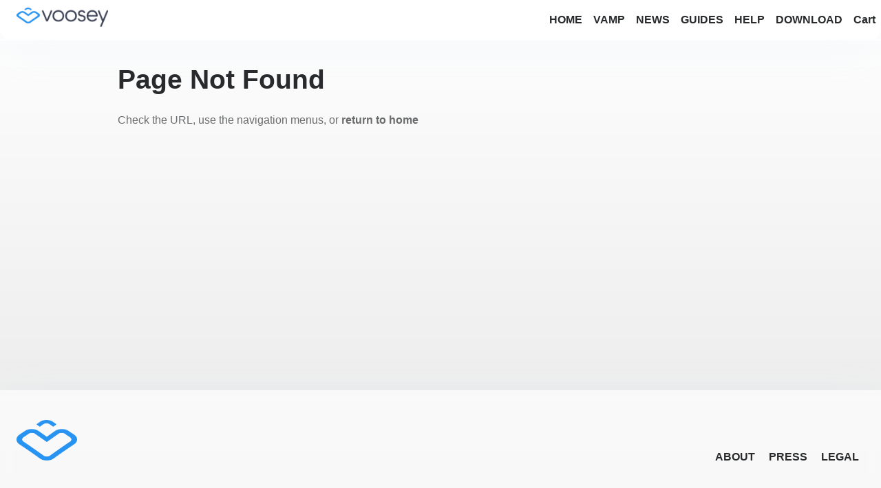

--- FILE ---
content_type: text/html; charset=utf-8
request_url: https://voosey.com/404
body_size: 6684
content:
<!DOCTYPE html>
<html lang="en-US">
  <head>
    <style>/* Reset */
* {
    box-sizing: border-box;
    margin: 0;
    padding: 0;
}

/* Root Variables */
:root {
    color-scheme: light dark;
    --primary-background-dark: linear-gradient(#000000, #1F2429);
    --primary-background-light: linear-gradient(#ffffff, #e9e9e9);
    --text-color-dark: #f5f5f7;
    --text-color-light: #282a2c;
    --blur-background-dark: rgba(255, 255, 255, 0.011);
    --blur-background-light: rgba(255, 255, 255, 0.9);
    --border-color-dark: rgba(255, 255, 255, 0.2);
    --border-color-light: rgba(255, 255, 255, 1.0);
    --border2-color-dark: rgba(255, 255, 255, 0.042);
    --border2-color-light: rgba(0, 0, 0, 0.042);
    --shadow-color-dark: rgba(255, 255, 255, 0.024);
    --shadow-color-light: rgba(0, 0, 0, 0.024);
    --header-background-color-light: rgba(255,255,255,0.68);
    --header-background-color-dark: rgba(0,0,0,0.68);
    --link-color: #82D6FF;
    --link-color-hover-dark: #82D6FF;
    --link-color-hover-light: #00B0FF;
}

/* HTML element colors for Safari */
html {
    background-color: #f5f5f7;
}

@media (prefers-color-scheme: dark) {
    html {
        background-color: #000000;
    }
}

/* Default Light Theme */
body {
    --primary-background: var(--primary-background-light);
    --text-color: var(--text-color-light);
    --blur-background: var(--blur-background-light);
    --border-color: var(--border-color-light);
    --border2-color: var(--border2-color-light);
    --shadow-color: var(--shadow-color-light);
    --link-color-hover: var(--link-color-hover-light);
    --header-background-color: var(--header-background-color-light);
    color: #282a2c;
}

@media (prefers-color-scheme: dark) {
    body {
        --primary-background: var(--primary-background-dark);
        --text-color: var(--text-color-dark);
        --blur-background: var(--blur-background-dark);
        --border-color: var(--border-color-dark);
        --border2-color: var(--border2-color-dark);
        --shadow-color: var(--shadow-color-dark);
        --link-color-hover: var(--link-color-hover-dark);
        --header-background-color: var(--header-background-color-dark);
        color: #f5f5f7;
    }
}

/* Base Styles */
body::before {
    content: "";
    position: fixed;
    top: 0;
    right: 0;
    bottom: 0;
    left: 0;
    z-index: -1;
    background: var(--primary-background);
}

body {
    color: var(--text-color);
    background: transparent;
    position: relative;
}

.mono {
    font-family: 'Source Code Pro', monospace;
}

.serif {
    font-family: 'Source Serif', serif;
}

@font-face {
    font-family: 'Source Code Pro';
    src: url('https://cdn.means.ai/assets/fonts/SourceCodeVF-Upright.ttf.woff2') format('woff2');
    font-weight: normal;
    font-style: normal;
}

@font-face {
    font-family: 'Source Serif';
    src: url('https://cdn.means.ai/assets/fonts/SourceSerif4-Bold.ttf.woff2') format('woff2');
    font-weight: bold;
    font-style: normal;
}

@font-face {
    font-family: 'Source Serif';
    src: url('https://cdn.means.ai/assets/fonts/SourceSerif4-Regular.ttf.woff2') format('woff2');
    font-weight: normal;
    font-style: normal;
}

/* Adjusted Heading Line Spacing */
h1, h2, h3, h4, h5, h6 {
    line-height: 1.2;
}

p, li {
    opacity: 0.68;
}

th {
    border-right: 1px solid var(--border-color);
    border-bottom: 1px solid var(--border-color);
    padding: 16px 20px;
    position: relative;
}

th:first-child {
    border-left: 1px solid var(--border-color);
}

tr:first-child th {
    border-top: 1px solid var(--border-color);
}

td {
    border-right: 1px solid var(--border2-color);
    border-bottom: 1px solid var(--border2-color);
    padding: 14px 20px;
    position: relative;
}

td:first-child {
    border-left: 1px solid var(--border2-color);
}

tr:first-child td {
    border-top: 1px solid var(--border2-color);
}

.blur-effect, .header, .footer, button, input, select, textarea, table, .nav li, ul, ol {
    background: var(--blur-background);
    border: 1px solid var(--border-color);
    box-shadow: 0 8px 13px var(--shadow-color), 0 2px 5px var(--shadow-color);
    border-radius: 21px;
    transition: 0.0618s ease;
}

button, .nav li {
    padding: 12px 24px;
    font-size: 1.0em;
    position: relative;
    z-index: 1;
    overflow: hidden;
}

textarea, input {
    color: var(--text-color);
}

a {
    color: var(--text-color);
    font-weight: 600;
}

select:focus, button {
    color: var(--link-color);
    border-color: var(--link-color-hover);
}

a:hover, button:hover, .nav li:hover {
    color: var(--link-color-hover);
}

a {
    text-decoration: none;
}

/* Additional Styles */
body {
    font-family: -apple-system, BlinkMacSystemFont, 'Segoe UI', Roboto, Helvetica, Arial, sans-serif;
    line-height: 1.5;
    width: 100%;
    margin: auto;
}

h1, h2, h3, h4, h5, h6, a, button, .nav li {
    font-weight: 600;
}

h1 { font-size: 2.42em; }
h2 { font-size: 1.68em; }
h3 { font-size: 1.24em; }
h4 { font-size: 1.0em; }
h5 { font-size: 0.88em; }
h6 { font-size: 0.68em; }

input, select, textarea, table {
    width: 100%;
    padding: 15px 15px;
}

table {
    border-collapse: separate;
    border-spacing: 0;
    margin: 16px 0;
    padding: 0;
    overflow: hidden;
    width: 100%;
}

/* WebPage Renderer Styles */
.means-web-standard-section {
    max-width: 968px;
    margin: 0 auto;
}

.means-web-full-width-section {
    width: 100vw;
    margin-left: calc(-50vw + 50%);
}

.means-web-full-width-height-section {
    width: 100vw;
    height: 94vh;
    margin-left: calc(-50vw + 50%);
}

.means-web-row {
    display: flex;
    flex-direction: row;
    flex-wrap: wrap;
    gap: 15px;
    margin-bottom: 15px;
}

.means-web-column {
    flex: 1;
    min-width: 0;
}

/* Responsive Design for Mobile */
@media screen and (max-width: 768px) {
    .means-web-row {
        flex-direction: column;
    }
    .means-web-column {
        width: 100%;
        flex: none;
    }
}

.means-web-content-text {
    color: var(--text-color);
    margin: 15px;
}

.means-web-content-image {
    width: 100%;
    border-radius: 12px;
    display: block;
}

/* Image variants for light/dark mode */
.means-web-content-image-light {
    display: block;
}

.means-web-content-image-dark {
    display: none;
}

@media (prefers-color-scheme: dark) {
    .means-web-content-image-light {
        display: none;
    }
    .means-web-content-image-dark {
        display: block;
    }
}

.means-web-content-button {
    display: inline-block;
    padding: 12px 24px;
    border: 1px solid var(--border-color);
    border-radius: 21px;
    margin: 15px 7.5px;
    background: var(--blur-background);
    position: relative;
    z-index: 1;
    overflow: hidden;
}

.means-web-content-video {
    width: 100%;
    border-radius: 12px;
}

/* Remove iframe borders */
iframe {
    border: none;
    border-radius: 12px;
}

/* To push the footer to the bottom */
body {
    display: flex;
    flex-direction: column;
    min-height: 100vh;
}

/* Make Main content flex */
main {
    flex: 1;
}

/* Footer styling */
.footer {
    width: 100%;
    position: relative;
}


/* Portfolio Grid Styles */
.means-web-content-portfolio {
    position: relative;
}

.means-web-portfolio-grid {
    display: grid !important;
    gap: 24px;
    padding: 15px;
}

.means-web-portfolio-grid-2 {
    grid-template-columns: repeat(2, 1fr);
}

.means-web-portfolio-grid-3 {
    grid-template-columns: repeat(3, 1fr);
}

.means-web-portfolio-grid-4 {
    grid-template-columns: repeat(4, 1fr);
}

@media screen and (max-width: 767px) {
    .means-web-portfolio-grid-2,
    .means-web-portfolio-grid-3,
    .means-web-portfolio-grid-4 {
        grid-template-columns: 1fr !important;
    }
}

@media screen and (min-width: 768px) and (max-width: 1023px) {
    .means-web-portfolio-grid-3,
    .means-web-portfolio-grid-4 {
        grid-template-columns: repeat(2, 1fr) !important;
    }
}

.means-web-portfolio-grid.means-web-portfolio-dynamic {
    grid-template-columns: repeat(auto-fit, minmax(420px, 1fr)) !important;
}

@media screen and (max-width: 1024px) {
    .means-web-portfolio-grid.means-web-portfolio-dynamic {
        grid-template-columns: repeat(auto-fit, minmax(340px, 1fr)) !important;
    }
}

@media screen and (max-width: 768px) {
    .means-web-portfolio-grid.means-web-portfolio-dynamic {
        grid-template-columns: repeat(auto-fit, minmax(300px, 1fr)) !important;
    }
}

@media screen and (max-width: 480px) {
    .means-web-portfolio-grid.means-web-portfolio-dynamic {
        grid-template-columns: 1fr !important;
    }
}


.means-web-portfolio-item {
    position: relative !important;
    cursor: pointer;
    overflow: hidden !important;
    border-radius: 12px;
    background: var(--blur-background);
    transition: transform 0.3s ease, box-shadow 0.3s ease;
    isolation: isolate;
}

.means-web-portfolio-item:hover {
    transform: translateY(-3px);
    box-shadow: 0 15px 30px rgba(0, 0, 0, 0.15);
}

.means-web-portfolio-hero {
    width: 100%;
    height: 100%;
    object-fit: cover;
    display: block;
}

.means-web-portfolio-aspect-square .means-web-portfolio-hero {
    aspect-ratio: 1 / 1;
}

.means-web-portfolio-aspect-landscape .means-web-portfolio-hero {
    aspect-ratio: 16 / 9;
}

.means-web-portfolio-aspect-portrait .means-web-portfolio-hero {
    aspect-ratio: 3 / 4;
}

.means-web-portfolio-title-overlay {
    position: absolute !important;
    bottom: 0 !important;
    left: 0 !important;
    right: 0 !important;
    background: linear-gradient(to top, rgba(0, 0, 0, 0.85), rgba(0, 0, 0, 0.4), transparent);
    color: white;
    padding: 30px 15px 15px;
    pointer-events: none;
    z-index: 2;
    box-sizing: border-box;
    width: auto !important;
    max-width: 100% !important;
    contain: layout;
}

.means-web-portfolio-title-overlay h3 {
    margin: 0;
    font-size: 1.1em;
    font-weight: 600;
    color: white !important;
    opacity: 1 !important;
    line-height: 1.2;
}

.means-web-portfolio-title-overlay p {
    margin: 3px 0 0;
    font-size: 0.9em;
    opacity: 0.9 !important;
    color: rgba(255, 255, 255, 0.9) !important;
    line-height: 1.3;
}

.means-web-portfolio-item:hover .means-web-portfolio-title-overlay {
    opacity: 0.95;
    transition: opacity 0.3s ease;
}

/* Liquid Glass Design System - Pure CSS Implementation
   Inspired by Apple's liquid glass design paradigm
   Features refraction, displacement, and chromatic effects */

:root {
    /* Liquid Glass Variables */
    --glass-blur: 12px;
    --glass-saturation: 180%;
    --glass-brightness: 110%;
    --glass-border-width: 1px;
    --glass-border-color: rgba(255, 255, 255, 0.18);
    --glass-shadow-color: rgba(0, 0, 0, 0.08);
    --glass-highlight-color: rgba(255, 255, 255, 0.5);
    --glass-refraction-color: rgba(255, 255, 255, 0.25);
    
    /* Chromatic Aberration Colors */
    --chromatic-red: rgba(255, 59, 48, 0.1);
    --chromatic-green: rgba(52, 199, 89, 0.1);
    --chromatic-blue: rgba(0, 122, 255, 0.1);
    
    /* Animation Timings */
    --glass-transition: all 0.3s cubic-bezier(0.4, 0, 0.2, 1);
    --glass-hover-scale: 1.02;
}

/* Base Liquid Glass Effect */
.liquid-glass {
    position: relative;
    background: linear-gradient(
        135deg,
        rgba(255, 255, 255, 0.1) 0%,
        rgba(255, 255, 255, 0.05) 50%,
        rgba(255, 255, 255, 0.1) 100%
    );
    backdrop-filter: blur(var(--glass-blur)) saturate(var(--glass-saturation));
    -webkit-backdrop-filter: blur(var(--glass-blur)) saturate(var(--glass-saturation));
    border: var(--glass-border-width) solid var(--glass-border-color);
    border-radius: 24px;
    overflow: hidden;
    isolation: isolate;
    transition: var(--glass-transition);
    box-shadow:
        0 4px 24px var(--glass-shadow-color),
        inset 0 1px 1px var(--glass-highlight-color),
        inset 0 -1px 1px rgba(0, 0, 0, 0.05);
}

/* Refraction Layer */
.liquid-glass::before {
    content: '';
    position: absolute;
    inset: 0;
    background: 
        radial-gradient(ellipse at top left, rgba(255, 255, 255, 0.1) 0%, transparent 30%),
        radial-gradient(ellipse at bottom right, rgba(255, 255, 255, 0.1) 0%, transparent 30%);
    filter: blur(20px);
    opacity: 0.5;
    pointer-events: none;
    z-index: 1;
}

@media (prefers-color-scheme: dark) {
    .liquid-glass::before {
        background: 
            radial-gradient(ellipse at top left, rgba(0, 0, 0, 0.1) 0%, transparent 30%),
            radial-gradient(ellipse at bottom right, rgba(0, 0, 0, 0.1) 0%, transparent 30%);
        opacity: 0.5;
    }
}

/* Subtle Glass Shine Effect */
.liquid-glass::after {
    content: '';
    position: absolute;
    inset: 0;
    border-radius: inherit;
    background: linear-gradient(
        135deg,
        transparent 0%,
        rgba(255, 255, 255, 0.05) 50%,
        transparent 100%
    );
    pointer-events: none;
    z-index: 2;
}

/* Liquid Glass Variants */

/* Ultra Thin Glass */
.liquid-glass-thin {
    background: rgba(255, 255, 255, 0.02);
    backdrop-filter: blur(8px) saturate(150%);
    -webkit-backdrop-filter: blur(8px) saturate(150%);
    border-color: rgba(255, 255, 255, 0.1);
}

/* Frosted Glass */
.liquid-glass-frosted {
    background: rgba(255, 255, 255, 0.15);
    backdrop-filter: blur(20px) saturate(200%) brightness(var(--glass-brightness));
    -webkit-backdrop-filter: blur(20px) saturate(200%) brightness(var(--glass-brightness));
    border-color: rgba(255, 255, 255, 0.25);
}

/* Dark Glass */
.liquid-glass-dark {
    background: linear-gradient(
        135deg,
        rgba(0, 0, 0, 0.2) 0%,
        rgba(0, 0, 0, 0.1) 50%,
        rgba(0, 0, 0, 0.2) 100%
    );
    border-color: rgba(255, 255, 255, 0.08);
    box-shadow:
        0 8px 32px rgba(0, 0, 0, 0.3),
        inset 0 1px 1px rgba(255, 255, 255, 0.1),
        inset 0 -1px 1px rgba(0, 0, 0, 0.2);
}

/* Colorful Glass Tints */
.liquid-glass-teal {
    background: linear-gradient(
        135deg,
        rgba(90, 200, 250, 0.1) 0%,
        rgba(90, 200, 250, 0.05) 50%,
        rgba(90, 200, 250, 0.1) 100%
    );
}

.liquid-glass-purple {
    background: linear-gradient(
        135deg,
        rgba(191, 90, 242, 0.1) 0%,
        rgba(191, 90, 242, 0.05) 50%,
        rgba(191, 90, 242, 0.1) 100%
    );
}

.liquid-glass-pink {
    background: linear-gradient(
        135deg,
        rgba(255, 45, 85, 0.1) 0%,
        rgba(255, 45, 85, 0.05) 50%,
        rgba(255, 45, 85, 0.1) 100%
    );
}

/* Interactive States */
.liquid-glass:hover:not(.navigation) {
    transform: scale(var(--glass-hover-scale));
    box-shadow:
        0 8px 32px var(--glass-shadow-color),
        inset 0 1px 2px var(--glass-highlight-color),
        inset 0 -1px 2px rgba(0, 0, 0, 0.05);
}

.liquid-glass:active:not(.navigation) {
    transform: scale(0.98);
}

/* Navigation-specific hover state */
.liquid-glass.navigation:hover {
    box-shadow:
        0 8px 32px var(--glass-shadow-color),
        inset 0 1px 2px var(--glass-highlight-color),
        inset 0 -1px 2px rgba(0, 0, 0, 0.05);
}

/* Liquid Glass Button */
.liquid-glass-button {
    padding: 12px 24px;
    font-weight: 500;
    letter-spacing: 0.5px;
    cursor: pointer;
    position: relative;
    z-index: 1;
    color: var(--text-color);
    text-shadow: 0 1px 2px rgba(0, 0, 0, 0.1);
}

.liquid-glass-button > * {
    position: relative;
    z-index: 3;
}

/* Liquid Glass Card */
.liquid-glass-card {
    padding: 32px;
    position: relative;
}

.liquid-glass-card > * {
    position: relative;
    z-index: 3;
}

/* Liquid Glass Navigation */
.liquid-glass-nav {
    padding: 16px 32px;
    position: sticky;
    top: 20px;
    z-index: 100;
    backdrop-filter: blur(20px) saturate(180%);
    -webkit-backdrop-filter: blur(20px) saturate(180%);
}

/* Liquid Glass Modal/Overlay */
.liquid-glass-modal {
    padding: 48px;
    max-width: 600px;
    margin: auto;
    position: relative;
}

/* Edge Refraction Effect */
.liquid-glass-refracted {
    position: relative;
    overflow: visible;
}

.liquid-glass-refracted::before,
.liquid-glass-refracted::after {
    content: '';
    position: absolute;
    border-radius: inherit;
    pointer-events: none;
}

.liquid-glass-refracted::before {
    inset: -2px;
    background: linear-gradient(
        45deg,
        transparent 30%,
        rgba(255, 255, 255, 0.1) 50%,
        transparent 70%
    );
    transform: translateX(-100%);
    animation: liquid-shine 3s ease-in-out infinite;
}

.liquid-glass-refracted::after {
    inset: -1px;
    border: 1px solid transparent;
    border-image: linear-gradient(
        45deg,
        rgba(255, 255, 255, 0.5),
        rgba(255, 255, 255, 0.1),
        rgba(255, 255, 255, 0.5)
    ) 1;
    filter: blur(0.5px);
}

/* Liquid Animation */
@keyframes liquid-shine {
    0% {
        transform: translateX(-100%);
    }
    100% {
        transform: translateX(200%);
    }
}

/* Liquid Morph Animation */
.liquid-glass-morph {
    animation: liquid-morph 8s ease-in-out infinite;
}

@keyframes liquid-morph {
    0%, 100% {
        border-radius: 24px 24px 24px 24px;
    }
    25% {
        border-radius: 32px 18px 32px 18px;
    }
    50% {
        border-radius: 18px 32px 18px 32px;
    }
    75% {
        border-radius: 28px 20px 28px 20px;
    }
}

/* Responsive Adjustments */
@media (max-width: 768px) {
    .liquid-glass {
        --glass-blur: 8px;
        border-radius: 16px;
    }
    
    .liquid-glass-card {
        padding: 24px;
    }
    
    .liquid-glass-nav {
        padding: 12px 20px;
    }
}

/* Accessibility - Reduced Motion */
@media (prefers-reduced-motion: reduce) {
    .liquid-glass,
    .liquid-glass-refracted::before,
    .liquid-glass-morph {
        animation: none;
        transition: none;
    }
}

/* Dark Mode Adjustments */
@media (prefers-color-scheme: dark) {
    :root {
        --glass-border-color: rgba(255, 255, 255, 0.1);
        --glass-shadow-color: rgba(0, 0, 0, 0.3);
        --glass-highlight-color: rgba(255, 255, 255, 0.1);
        --glass-refraction-color: rgba(0, 0, 0, 0.15);
    }
    
    .liquid-glass {
        background: linear-gradient(
            135deg,
            rgba(0, 0, 0, 0.1) 0%,
            rgba(0, 0, 0, 0.05) 50%,
            rgba(0, 0, 0, 0.1) 100%
        );
    }
    
    .liquid-glass::after {
        background: linear-gradient(
            135deg,
            transparent 0%,
            rgba(255, 255, 255, 0.02) 50%,
            transparent 100%
        );
    }
    
    .liquid-glass-button {
        text-shadow: 0 1px 2px rgba(0, 0, 0, 0.3);
    }
}</style>
    <meta charset="UTF-8">
    <meta name="viewport" content="width=device-width, initial-scale=1.0">
    <link rel="icon" type="image/x-icon" href="https://cdn.voosey.com/favicon.ico">
    <link rel="apple-touch-icon" href="https://cdn.voosey.com/favicon.ico">
    <link rel="apple-touch-icon-precomposed" href="https://cdn.voosey.com/favicon.ico">
    <link rel="shortcut icon" href="https://cdn.voosey.com/favicon.ico">
    <link rel="preconnect" href="https://cdn.means.ai" crossorigin="">
    <link rel="preconnect" href="https://cdn.jsdelivr.net" crossorigin="">
    <link rel="dns-prefetch" href="https://cdn.means.ai">
    <link rel="dns-prefetch" href="https://cdn.jsdelivr.net">

    <meta name="theme-color" content="#f5f5f7" media="(prefers-color-scheme: light)">
    <meta name="theme-color" content="#000000" media="(prefers-color-scheme: dark)">
    <meta name="apple-mobile-web-app-status-bar-style" content="black-translucent">
    <meta name="description" content="<h1>Page Not Found</h1>
<p>Check the URL, use the navigation menus, or <a href=/>return to home</a></p>">

    <meta property="og:title" content="Page Not Found">
    <meta property="og:site_name" content="Voosey">
    <meta property="og:type" content="article">
    <meta property="og:url" content="https://voosey.com/404">
    <link rel="canonical" href="https://voosey.com/404">
    <meta name="twitter:card" content="summary_large_image">
    <meta name="twitter:title" content="Page Not Found">
    <meta name="twitter:description" content="<h1>Page Not Found</h1>
<p>Check the URL, use the navigation menus, or <a href=/>return to home</a></p>">
    <meta name="twitter:image" content="https://cdn.voosey.com/favicon.ico">
    <meta name="twitter:image:alt" content="Page Not Found">
    <meta property="al:web:url" content="https://voosey.com/404">
    <meta name="pinterest-rich-pin" content="true">
    <meta property="og:image" content="https://cdn.voosey.com/favicon.ico">
    <meta property="og:image:width" content="1200">
    <meta property="og:image:height" content="630">
    <meta property="og:description" content="<h1>Page Not Found</h1>
<p>Check the URL, use the navigation menus, or <a href=/>return to home</a></p>">
    <meta property="og:locale" content="en_US">
    <meta name="apple-mobile-web-app-capable" content="yes">
    <link rel="manifest" href="/manifest.json">
    <meta property="vk:image" content="https://cdn.voosey.com/favicon.ico">
    <meta property="og:image:type" content="image/jpeg">
    <meta property="og:image:secure_url" content="https://cdn.voosey.com/favicon.ico">
    <meta property="kakao:image" content="https://cdn.voosey.com/favicon.ico">



    <meta property="article:published_time" content="2023-10-26T06:09:20Z">
    <meta property="article:modified_time" content="2023-10-26T06:10:17Z">
    <title>Page Not Found</title>

    <tag><script type="application/ld+json">
[{
  "@context": "https://schema.org",
  "@type": "WebSite",
  "name": "Voosey",
  "url": "https://voosey.com",
  "potentialAction": {
    "@type": "SearchAction",
    "target": "https://voosey.com/?q={search_term_string}",
    "query-input": "required name=search_term_string"
  }
},{
  "@context": "https://schema.org",
  "@type": "Organization",
  "name": "Voosey",
  "url": "https://voosey.com",
  "logo": "https://cdn.voosey.com/favicon.ico"
},
{
  "@context": "https://schema.org",
  "@type": "Article",
  "headline": "Page Not Found",
  "description": "<h1>Page Not Found</h1>\n<p>Check the URL, use the navigation menus, or <a href=/>return to home</a></p>",
  "image": "",
  "url": "https://voosey.com/404",
  "datePublished": "2026-01-18T20:37:37Z",
  "dateModified": "2026-01-18T20:37:37Z",
  "author": {
    "@type": "Organization",
    "name": "Voosey"
  },
  "publisher": {
    "@type": "Organization",
    "name": "Voosey",
    "logo": {
      "@type": "ImageObject",
      "url": ""
    }
  }
},
{
  "@context": "https://schema.org",
  "@type": "BreadcrumbList",
  "itemListElement": [{
  "@type": "ListItem",
  "position": 1,
  "name": "Home",
  "item": "https://voosey.com"
},
{
  "@type": "ListItem",
  "position": 2,
  "name": "Page Not Found",
  "item": "https://voosey.com/404"
}]
}]
</script></tag>
    <style>    /* Navigation-specific overrides for liquid glass */
    .navigation.liquid-glass {
        border-radius: 0 0 16px 16px !important;
        border-top: none !important;
        border-left: none !important;
        border-right: none !important;
    }
    
    @media (prefers-color-scheme: dark) {
        .navigation {
            box-shadow: 0px 12px 65px -14px rgba(180,218,240,0.22) !important;
        }
    }
    
    /* Hamburger */
    .hamburger {
        width: 48px;
        height: 48px;
        background: transparent !important;
        border: none !important;
        box-shadow: none !important;
        padding: 0 !important;
        margin-right: 15px;
        cursor: pointer;
        position: relative;
    }

    .hamburger__top, .hamburger__bottom {
        position: absolute;
        left: 15px;
        width: 18px;
        height: 1px;
        background: var(--text-color);
        transition: all 0.16s;
    }

    .hamburger__top {
        top: 20px;
    }

    .hamburger__bottom {
        bottom: 20px;
    }

    .hamburger.open {
        transform: rotate(90deg);
    }

    .hamburger.open .hamburger__top {
        transform: rotate(45deg);
        top: 23px;
    }

    .hamburger.open .hamburger__bottom {
        transform: rotate(-45deg);
        bottom: 23px;
    }

    /* Mobile Dropdown */
    .mobile-dropdown {
        position: fixed;
        top: 56px;
        left: 0;
        right: 0;
        display: flex;
        flex-direction: column;
        align-items: flex-start;
        padding: 0 24px 0 24px;
        max-height: 0;
        overflow: hidden;
        background-color: var(--header-background-color);
        backdrop-filter: blur(8px) saturate(180%);
        -webkit-backdrop-filter: blur(8px) saturate(180%);
        border-top: 1px solid var(--header-background-color);
        border-bottom: 0.2px solid var(--border-color);
        border-bottom-left-radius: 16px;
        border-bottom-right-radius: 16px;
        z-index: 998;
        transition: max-height 0.16s cubic-bezier(0.5, 1.5, 0.3, 1),
                    padding 0.16s cubic-bezier(0.5, 1.5, 0.3, 1);
    }

    .mobile-dropdown.open {
        max-height: calc(100vh - 58px);
        padding: 15px 24px;
        overflow-y: auto;
        -webkit-overflow-scrolling: touch;
    }

    .mobile-dropdown a {
        padding: 9px 0;
        width: 100%;
        opacity: 0;
        transform: translateY(-9px);
        transition: opacity 0.16s cubic-bezier(0.5, 1.5, 0.3, 1),
                    transform 0.16s cubic-bezier(0.5, 1.5, 0.3, 1);
    }

    .mobile-dropdown.open a {
        opacity: 1;
        transform: translateY(0);
    }

    .mobile-dropdown.open a:nth-child(1) { transition-delay: 0.03s; }
    .mobile-dropdown.open a:nth-child(2) { transition-delay: 0.06s; }
    .mobile-dropdown.open a:nth-child(3) { transition-delay: 0.09s; }
    .mobile-dropdown.open a:nth-child(4) { transition-delay: 0.12s; }
    .mobile-dropdown.open a:nth-child(5) { transition-delay: 0.15s; }
    .mobile-dropdown.open a:nth-child(6) { transition-delay: 0.18s; }
    .mobile-dropdown.open a:nth-child(7) { transition-delay: 0.21s; }
    .mobile-dropdown.open a:nth-child(8) { transition-delay: 0.24s; }
    .mobile-dropdown.open a:nth-child(9) { transition-delay: 0.27s; }
    .mobile-dropdown.open a:nth-child(10) { transition-delay: 0.30s; }</style>
  </head>
  <header>
    <div style="    display: flex;
    height: auto;
    width: 100%;
    position: fixed;
    top: 0;
    background-color: var(--header-background-color);
    backdrop-filter: blur(8px) saturate(180%);
    -webkit-backdrop-filter: blur(8px) saturate(180%);
    box-shadow: 0px 12px 65px -14px rgba(180,218,240,0.22);
    z-index: 999;
    border-bottom: 0.2px solid var(--border-color);
    border-bottom-left-radius: 16px;
    border-bottom-right-radius: 16px;" class="navigation liquid-glass">
      <div style="    display: flex;
    justify-content: space-between;
    align-items: center;
    width: 100%;" class="header-content">
        <a style="padding: 11px 12px 11px 24px;" id="site-logo" href="/">
          <picture>
            <source media="(prefers-color-scheme: dark)" srcset="https://cdn.voosey.com/2021/07/VooseyBlueBlack3-1-300x63.png">
            <img src="https://cdn.voosey.com/2021/07/VooseyBlueBlack3-1-300x63.png" alt="Voosey" style="max-width: 168px; max-height: 28px;">
          </picture>
        </a>
        <div style="    display: none;
    align-items: center;
    white-space: nowrap;" class="menu-container" id="desktop-menu">
          <a href="/" style="padding: 0px 8px;">HOME</a>
          <a href="https://vamp.voosey.com" style="padding: 0px 8px;">VAMP</a>
          <a href="https://x.com/vooseyai" style="padding: 0px 8px;">NEWS</a>
          <a href="/docs" style="padding: 0px 8px;">GUIDES</a>
          <a href="/help" style="padding: 0px 8px;">HELP</a>
          <a href="/download" style="padding: 0px 8px;">DOWNLOAD</a>
          <a href="/cart" style="padding: 0px 8px;">
            <tag>Cart</tag>

          </a>
        </div>
        <button class="hamburger" id="hamburger-btn" style="display: none;">
          <div class="hamburger__top"></div>
          <div class="hamburger__bottom"></div>
        </button>
      </div>
    </div>
  </header>
  <div class="mobile-dropdown" id="mobile-dropdown">
    <a href="/">HOME</a>
    <a href="https://vamp.voosey.com">VAMP</a>
    <a href="https://x.com/vooseyai">NEWS</a>
    <a href="/docs">GUIDES</a>
    <a href="/help">HELP</a>
    <a href="/download">DOWNLOAD</a>
    <a href="/cart">
      <tag>Cart</tag>

    </a>
  </div>
  <main style="margin-top: 58px; padding: 20px;">
    <body>
      <div style="max-width: 968px; margin: auto;">
        <div>
          <div class="means-web-standard-section">
            <div class="means-web-row">
              <div class="means-web-column">
                <div class="means-web-content-text">
                  <tag><h1>Page Not Found</h1><br><p>Check the URL, use the navigation menus, or <a href=/>return to home</a></p></tag>
                </div>
              </div>
            </div>
          </div>

        </div>


      </div>
    </body>
    <script>(function() {
    const desktop = document.getElementById('desktop-menu');
    const hamburger = document.getElementById('hamburger-btn');
    const dropdown = document.getElementById('mobile-dropdown');
    const header = document.querySelector('.header-content');
    const headerNav = document.querySelector('.navigation');
    const logo = document.getElementById('site-logo');
    let currentMode = null;

    function check() {
        if (!header || !desktop || !hamburger || !dropdown || !headerNav) return;

        requestAnimationFrame(() => {
            const w = header.offsetWidth;
            const lw = logo ? logo.offsetWidth : 0;

            let mw;

            if (currentMode !== 'desktop') {
                desktop.style.display = 'flex';
                desktop.style.visibility = 'hidden';
                hamburger.style.display = 'none';
                mw = desktop.scrollWidth;
            } else {
                mw = desktop.scrollWidth;
            }

            const headerHeight = headerNav.offsetHeight;
            dropdown.style.top = (headerHeight - 1) + 'px';

            const needsHamburger = (lw + mw + 70) > w;

            if (needsHamburger) {
                currentMode = 'hamburger';
                desktop.style.display = 'none';
                desktop.style.visibility = '';
                hamburger.style.display = 'block';
            } else {
                currentMode = 'desktop';
                desktop.style.display = 'flex';
                desktop.style.visibility = '';
                hamburger.style.display = 'none';
            }
        });
    }

    hamburger?.addEventListener('click', (e) => {
        e.preventDefault();
        dropdown?.classList.toggle('open');
        hamburger.classList.toggle('open');
    });

    new ResizeObserver(check).observe(header);
    check();
})();</script>
  </main>
  <footer class="navigation">
    <div style="    backdrop-filter: blur(8px);
    -webkit-backdrop-filter: blur(8px);
    box-shadow: 0px 12px 65px -14px rgba(180,218,240,0.22);
    z-index: 999;
    top: 0;
    left: 0;
    bottom: 0;
    width: 100%;
    background-color: var(--header-background-color);
    display: flex;
    justify-content: space-between;
    align-items: flex-end;
    border-bottom: 0.2px solid var(--border-color);
    border-top: 0.2px solid var(--border-color);">
      <a style="padding: 42px 12px 42px 24px;" id="site-logo" href="/">
        <picture>
          <source media="(prefers-color-scheme: dark)" srcset="https://cdn.voosey.com/2021/07/vooseyiconblue2-300x202.png">
          <img src="https://cdn.voosey.com/2021/07/vooseyiconblue2-300x202.png" alt="Voosey" style="max-width: 88px; max-height: 88px;">
        </picture>
      </a>
      <div style="padding: 42px 24px 42px 12px;">
        <a href="/about" style="padding: 0px 8px;">ABOUT</a>
        <a href="/press" style="padding: 0px 8px;">PRESS</a>
        <a href="/legal" style="padding: 0px 8px;">LEGAL</a>
      </div>
    </div>
  </footer>
</html>